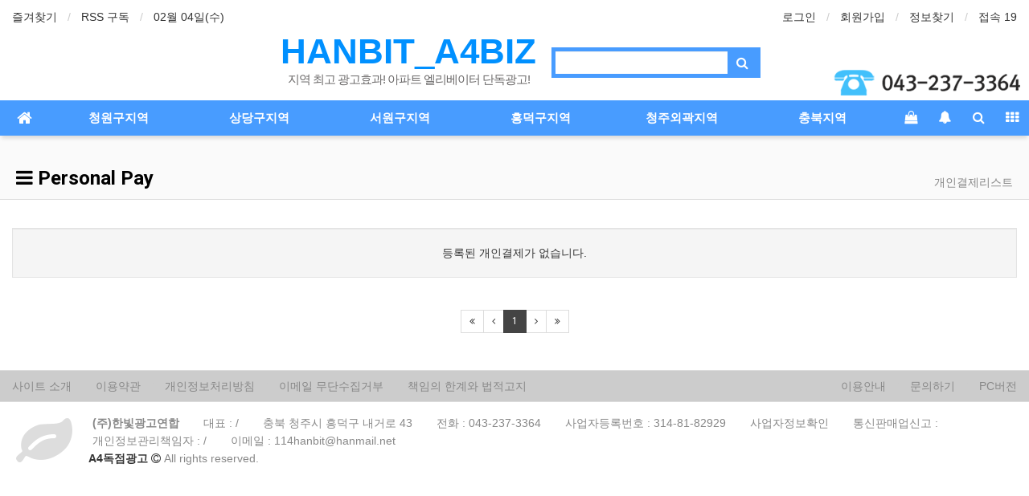

--- FILE ---
content_type: text/html; charset=utf-8
request_url: http://hanbiz.apat.biz/shop/personalpay.php?device=mobile
body_size: 28533
content:
<!doctype html>
<html lang="ko">
<head>
<meta charset="utf-8">
<meta name="viewport" content="width=device-width,initial-scale=1.0,minimum-scale=0,maximum-scale=10">
<meta name="HandheldFriendly" content="true">
<meta name="format-detection" content="telephone=no">
<meta http-equiv="imagetoolbar" content="no">
<meta http-equiv="X-UA-Compatible" content="IE=Edge">
<meta name="title" content="개인결제 리스트 > A4독점광고" />
<meta name="publisher" content="A4독점광고" />
<meta name="author" content="A4독점광고" />
<meta name="robots" content="index,follow" />
<meta name="keywords" content="A4독점광고" />
<meta name="description" content="개인결제 리스트 > A4독점광고" />
<meta name="twitter:card" content="summary_large_image" />
<meta property="og:title" content="개인결제 리스트 > A4독점광고" />
<meta property="og:site_name" content="A4독점광고" />
<meta property="og:author" content="A4독점광고" />
<meta property="og:type" content="" />
<meta property="og:description" content="개인결제 리스트 > A4독점광고" />
<meta property="og:url" content="http://hanbiz.apat.biz/shop/personalpay.php?device=mobile" />
<link rel="canonical" href="http://hanbiz.apat.biz/shop/personalpay.php?device=mobile" />
<title>개인결제 리스트 > A4독점광고</title>
<link rel="stylesheet" href="http://hanbiz.apat.biz/css/mobile_shop.css?ver=171013">
<link rel="stylesheet" href="http://hanbiz.apat.biz/css/apms.css?ver=171013">

<link rel="stylesheet" href="http://hanbiz.apat.biz/thema/Basic/assets/bs3/css/bootstrap.min.css" type="text/css" class="thema-mode">
<link rel="stylesheet" href="http://hanbiz.apat.biz/thema/Basic/colorset/Basic-SE-Blue/colorset.css" type="text/css" class="thema-colorset">
<link rel="stylesheet" href="http://hanbiz.apat.biz/thema/Basic/widget/basic-keyword/widget.css?ver=171013">
<link rel="stylesheet" href="http://hanbiz.apat.biz/skin/apms/order/basic/style.css" >
<link rel="stylesheet" href="http://hanbiz.apat.biz/thema/Basic/widget/basic-sidebar/widget.css?ver=171013">
<link rel="stylesheet" href="http://hanbiz.apat.biz/css/font-awesome/css/font-awesome.min.css?ver=171013">
<link rel="stylesheet" href="http://hanbiz.apat.biz/css/level/basic.css?ver=171013">
<!--[if lte IE 8]>
<script src="http://hanbiz.apat.biz/js/html5.js"></script>
<![endif]-->
<script>
// 자바스크립트에서 사용하는 전역변수 선언
var g5_url       = "http://hanbiz.apat.biz";
var g5_bbs_url   = "http://hanbiz.apat.biz/bbs";
var g5_is_member = "";
var g5_is_admin  = "";
var g5_is_mobile = "1";
var g5_bo_table  = "";
var g5_sca       = "";
var g5_pim       = "";
var g5_editor    = "";
var g5_responsive    = "1";
var g5_cookie_domain = "";
var g5_purl = "http://hanbiz.apat.biz/shop/personalpay.php?device=mobile";
</script>
<script src="http://hanbiz.apat.biz/js/jquery-1.11.3.min.js"></script>
<script src="http://hanbiz.apat.biz/js/jquery-migrate-1.2.1.min.js"></script>
<script src="http://hanbiz.apat.biz/lang/korean/lang.js?ver=171013"></script>
<script src="http://hanbiz.apat.biz/js/common.js?ver=171013"></script>
<script src="http://hanbiz.apat.biz/js/wrest.js?ver=171013"></script>
<script src="http://hanbiz.apat.biz/js/apms.js?ver=171013"></script>
<script src="http://hanbiz.apat.biz/js/icecream.js?ver=161020"></script>
<script src="http://hanbiz.apat.biz/plugin/apms/js/jquery.mobile.swipe.min.js"></script>
</head>
<body class="responsive is-mobile">
<style>
		.at-container {max-width:1920px;}
	.no-responsive .wrapper, .no-responsive .at-container-wide { min-width:1920px; }
	.no-responsive .boxed.wrapper, .no-responsive .at-container { width:1920px; }
	.at-menu .nav-height { height:44px; line-height:44px !important; }
	.pc-menu, .pc-menu .nav-full-back, .pc-menu .nav-full-height { height:44px; }
	.pc-menu .nav-top.nav-float .menu-a { padding:0px 25px; }
	.pc-menu .nav-top.nav-float .sub-1div::before { left: 25px; }
	.pc-menu .subm-w { width:170px; }
	@media all and (min-width:1200px) {
		.responsive .boxed.wrapper { max-width:1920px; }
	}
</style>

<div id="thema_wrapper" class="wrapper  ko">

	<!-- LNB -->
	<aside class="at-lnb">
		<div class="at-container">
			<!-- LNB Left -->
			<div class="pull-left">
				<ul>
					<li><a href="javascript:;" id="favorite">즐겨찾기</a></li>
					<li><a href="http://hanbiz.apat.biz/rss/" target="_blank">RSS 구독</a></li>
						
					<li><a>02월 04일(수)</a></li>
				</ul>
			</div>
			<!-- LNB Right -->
			<div class="pull-right">
				<ul>
											<li><a href="http://hanbiz.apat.biz/bbs/login.php?url=%2Fshop%2Fpersonalpay.php%3Fdevice%3Dmobile" onclick="sidebar_open('sidebar-user'); return false;">로그인</a></li>
						<li><a href="http://hanbiz.apat.biz/bbs/register.php">회원가입</a></li>
						<li><a href="http://hanbiz.apat.biz/bbs/password_lost.php" class="win_password_lost">정보찾기	</a></li>
																						<!--<li><a href="http://hanbiz.apat.biz/?ci=1">커뮤니티--></a></li>
										<li><a href="http://hanbiz.apat.biz/bbs/current_connect.php">접속 19</a></li>
									</ul>
			</div>
			<div class="clearfix"></div>
		</div>
	</aside>

	<!-- PC Header -->
	<header class="pc-header">
		<div class="at-container">
			<!-- PC Logo -->
			<div class="header-logo">
				<a href="http://hanbiz.apat.biz">
					HANBIT_A4BIZ
				</a>
				<span class="header-desc">
					지역 최고 광고효과! 아파트 엘리베이터 단독광고!
				</span>
			</div>
			<!-- PC Search -->
			<div class="header-search">
				<form name="tsearch" method="get" onsubmit="return tsearch_submit(this);" role="form" class="form">
				<input type="hidden" name="url"	value="http://hanbiz.apat.biz/shop/search.php">
					<div class="input-group input-group-sm">
						<input type="text" name="stx" class="form-control input-sm" value="">
						<span class="input-group-btn">
							<button type="submit" class="btn btn-sm"><i class="fa fa-search fa-lg"></i></button>
						</span>
					</div>
				</form>
				<!--div class="header-keyword">
					<div class="basic-keyword">
			<span class="stx">
						<a href="http://hanbiz.apat.biz/bbs/search.php?stx=%EC%95%84%EB%AF%B8%EB%82%98%EB%B9%8C%EB%8D%94">아미나빌더</a>
		</span>
			<span class="stx">
							<span class="sp">|</span>
						<a href="http://hanbiz.apat.biz/bbs/search.php?stx=%EC%98%81%EC%B9%B4%ED%8A%B8">영카트</a>
		</span>
			<span class="stx">
							<span class="sp">|</span>
						<a href="http://hanbiz.apat.biz/bbs/search.php?stx=%EB%B2%A0%EC%9D%B4%EC%A7%81%ED%85%8C%EB%A7%88">베이직테마</a>
		</span>
			<span class="stx">
							<span class="sp">|</span>
						<a href="http://hanbiz.apat.biz/bbs/search.php?stx=%EA%B7%B8%EB%88%84%EB%B3%B4%EB%93%9C">그누보드</a>
		</span>
	</div>
				</div-->
			</div>
			<div class="clearfix"></div>
		</div>
	</header>

	<!-- Mobile Header -->
	<header class="m-header">
		<div class="at-container">
			<div class="header-wrap">
				<div class="header-icon">
					<a href="javascript:;" onclick="sidebar_open('sidebar-user');">
						<i class="fa fa-user"></i>
					</a>
				</div>
				<div class="header-logo en">
					<!-- Mobile Logo -->
					<a href="http://hanbiz.apat.biz">
						<b>HANBIT_A4BIZ</b>
					</a>
				</div>
				<div class="header-icon">
					<a href="javascript:;" onclick="sidebar_open('sidebar-search');">
						<i class="fa fa-search"></i>
					</a>
				</div>
			</div>
			<div class="clearfix"></div>
		</div>
	</header>

	<!-- Menu -->
	<nav class="at-menu">
		<!-- PC Menu -->
		<div class="pc-menu">
			<!-- Menu Button & Right Icon Menu -->
			<div class="at-container">
				<div class="nav-right nav-rw nav-height">
					<ul>
													<li class="nav-show">
								<a href="http://hanbiz.apat.biz/shop/cart.php" onclick="sidebar_open('sidebar-cart'); return false;"> 
									<i class="fa fa-shopping-bag"></i>
																	</a>
							</li>
												<li>
							<a href="javascript:;" onclick="sidebar_open('sidebar-response');">
								<i class="fa fa-bell"></i>
								<span class="label bg-orangered en" style="display:none;">
									<span class="msgCount">0</span>
								</span>
							</a>
						</li>
						<li>
							<a href="javascript:;" onclick="sidebar_open('sidebar-search');">
								<i class="fa fa-search"></i>
							</a>
						</li>
						<li class="menu-all-icon">
							<a href="javascript:;" data-toggle="collapse" data-target="#menu-all">
								<i class="fa fa-th"></i>
							</a>
						</li>
					</ul>
					<div class="clearfix"></div>
				</div>
			</div>
			

	<div class="nav-visible">
		<div class="at-container">
			<div class="nav-top nav-both nav-slide">
				<ul class="menu-ul">
				<li class="menu-li nav-home off">
					<a class="menu-a nav-height" href="http://hanbiz.apat.biz">
						<i class="fa fa-home"></i>
					</a>
				</li>
									<li class="menu-li off">
						<a class="menu-a nav-height" href="http://hanbiz.apat.biz/shop/list.php?ca_id=10">
							청원구지역													</a>
											</li>
									<li class="menu-li off">
						<a class="menu-a nav-height" href="http://hanbiz.apat.biz/shop/list.php?ca_id=20">
							상당구지역													</a>
											</li>
									<li class="menu-li off">
						<a class="menu-a nav-height" href="http://hanbiz.apat.biz/shop/list.php?ca_id=30">
							서원구지역													</a>
											</li>
									<li class="menu-li off">
						<a class="menu-a nav-height" href="http://hanbiz.apat.biz/shop/list.php?ca_id=40">
							흥덕구지역													</a>
											</li>
									<li class="menu-li off">
						<a class="menu-a nav-height" href="http://hanbiz.apat.biz/shop/list.php?ca_id=50">
							청주외곽지역													</a>
											</li>
									<li class="menu-li off">
						<a class="menu-a nav-height" href="http://hanbiz.apat.biz/shop/list.php?ca_id=60">
							충북지역													</a>
											</li>
								<!-- 우측공간 확보용 -->
				<li class="menu-li nav-rw"><a>&nbsp;</a></li>
				</ul>
			</div><!-- .nav-top -->
		</div>	<!-- .nav-container -->
	</div><!-- .nav-visible -->

			<div class="clearfix"></div>
			<div class="nav-back"></div>
		</div><!-- .pc-menu -->

		<!-- PC All Menu -->
		<div class="pc-menu-all">
			<div id="menu-all" class="collapse">
				<div class="at-container table-responsive">
					<table class="table">
					<tr>
											<td class="off">
							<a class="menu-a" href="http://hanbiz.apat.biz/shop/list.php?ca_id=10">
								청원구지역															</a>
													</td>
											<td class="off">
							<a class="menu-a" href="http://hanbiz.apat.biz/shop/list.php?ca_id=20">
								상당구지역															</a>
													</td>
											<td class="off">
							<a class="menu-a" href="http://hanbiz.apat.biz/shop/list.php?ca_id=30">
								서원구지역															</a>
													</td>
											<td class="off">
							<a class="menu-a" href="http://hanbiz.apat.biz/shop/list.php?ca_id=40">
								흥덕구지역															</a>
													</td>
											<td class="off">
							<a class="menu-a" href="http://hanbiz.apat.biz/shop/list.php?ca_id=50">
								청주외곽지역															</a>
													</td>
											<td class="off">
							<a class="menu-a" href="http://hanbiz.apat.biz/shop/list.php?ca_id=60">
								충북지역															</a>
													</td>
										</tr>
					</table>
					<div class="menu-all-btn">
						<div class="btn-group">
							<a class="btn btn-lightgray" href="http://hanbiz.apat.biz"><i class="fa fa-home"></i></a>
							<a href="javascript:;" class="btn btn-lightgray" data-toggle="collapse" data-target="#menu-all"><i class="fa fa-times"></i></a>
						</div>
					</div>
				</div>
			</div>
		</div><!-- .pc-menu-all -->

		<!-- Mobile Menu -->
		<div class="m-menu">
			<div class="m-wrap">
	<div class="at-container">
		<div class="m-table en">
			<div class="m-icon">
				<a href="javascript:;" onclick="sidebar_open('sidebar-menu');"><i class="fa fa-bars"></i></a>
			</div>
							<!--div class="m-icon">
					<a href="http://hanbiz.apat.biz/?ci=1">
													<i class="fa fa-commenting"></i>
							<span class="label bg-blue">BBS</span>
											</a>
				</div-->
						<div class="m-list">
				<div class="m-nav" id="mobile_nav">
					<ul class="clearfix">
					<li>
						<!--a href="http://hanbiz.apat.biz">메인</a-->
					</li>
											<li>
							<a href="http://hanbiz.apat.biz/shop/list.php?ca_id=10">
								청원구지역															</a>
						</li>
											<li>
							<a href="http://hanbiz.apat.biz/shop/list.php?ca_id=20">
								상당구지역															</a>
						</li>
											<li>
							<a href="http://hanbiz.apat.biz/shop/list.php?ca_id=30">
								서원구지역															</a>
						</li>
											<li>
							<a href="http://hanbiz.apat.biz/shop/list.php?ca_id=40">
								흥덕구지역															</a>
						</li>
											<li>
							<a href="http://hanbiz.apat.biz/shop/list.php?ca_id=50">
								청주외곽지역															</a>
						</li>
											<li>
							<a href="http://hanbiz.apat.biz/shop/list.php?ca_id=60">
								충북지역															</a>
						</li>
										</ul>
				</div>
			</div>
							<div class="m-icon">
					<a href="http://hanbiz.apat.biz/shop/cart.php" onclick="sidebar_open('sidebar-cart'); return false;"> 
						<i class="fa fa-shopping-bag"></i>
											</a>
				</div>
						<!--div class="m-icon">
				<a href="javascript:;" onclick="sidebar_open('sidebar-response');">
					<i class="fa fa-bell"></i>
					<span class="label bg-orangered en" style="display:none;">
						<span class="msgCount">0</span>
					</span>
				</a>
			</div-->
		</div>
	</div>
</div>

<div class="clearfix"></div>

		</div><!-- .m-menu -->
	</nav><!-- .at-menu -->

	<div class="clearfix"></div>
	
			<div class="at-title">
			<div class="at-container">
				<div class="page-title en">
					<strong>
						<i class='fa fa-bars'></i> Personal Pay					</strong>
				</div>
									<div class="page-desc hidden-xs">
						개인결제리스트					</div>
								<div class="clearfix"></div>
			</div>
		</div>
	
	<div class="at-body">
					<div class="at-container">
							<div class="at-content">
					<style>
	.ppay-row { float:left; width:33.33%; }
</style>

<div class="ppay-wrap">
	<div class="ppay-container">
				<div class="clearfix"></div>
	</div>
</div>
<div class="well text-center bg-colorset">등록된 개인결제가 없습니다.</div>

<div class="text-center">
	<ul class="pagination pagination-sm">
		<li class="disabled"><a><i class="fa fa-angle-double-left"></i></a></li><li class="disabled"><a><i class="fa fa-angle-left"></i></a></li><li class="active"><a>1</a></li><li class="disabled"><a><i class="fa fa-angle-right"></i></a></li><li class="disabled"><a><i class="fa fa-angle-double-right"></i></a></li>	</ul>
</div>

<script src="http://hanbiz.apat.biz/js/sns.js"></script>
									</div><!-- .at-content -->
						</div><!-- .at-container -->
			</div><!-- .at-body -->

			<footer class="at-footer">
			<nav class="at-links">
				<div class="at-container">
					<ul class="pull-left">
						<li><a href="http://hanbiz.apat.biz/bbs/page.php?hid=intro">사이트 소개</a></li> 
						<li><a href="http://hanbiz.apat.biz/bbs/page.php?hid=provision">이용약관</a></li> 
						<li><a href="http://hanbiz.apat.biz/bbs/page.php?hid=privacy">개인정보처리방침</a></li>
						<li><a href="http://hanbiz.apat.biz/bbs/page.php?hid=noemail">이메일 무단수집거부</a></li>
						<li><a href="http://hanbiz.apat.biz/bbs/page.php?hid=disclaimer">책임의 한계와 법적고지</a></li>
					</ul>
					<ul class="pull-right">
						<li><a href="http://hanbiz.apat.biz/bbs/page.php?hid=guide">이용안내</a></li>
						<li><a href="http://hanbiz.apat.biz/bbs/qalist.php">문의하기</a></li>
						<li><a href="http://hanbiz.apat.biz/shop/personalpay.php?device=pc">PC버전</a></li>
					</ul>
					<div class="clearfix"></div>
				</div>
			</nav>
			<div class="at-infos">
				<div class="at-container">
											<div class="media">
							<div class="pull-right hidden-xs">
								<!-- 하단 우측 아이콘 -->
							</div>
							<div class="pull-left hidden-xs">
								<!-- 하단 좌측 로고 -->
								<i class="fa fa-leaf"></i>
							</div>
							<div class="media-body">
						
								<ul class="at-about hidden-xs">
									<li><b>(주)한빛광고연합</b></li>
									<li>대표 : /</li>
									<li>충북 청주시 흥덕구 내거로 43</li>
									<li>전화 : <span>043-237-3364</span></li>
									<li>사업자등록번호 : <span>314-81-82929</span></li>
									<li><a href="http://www.ftc.go.kr/info/bizinfo/communicationList.jsp" target="_blank">사업자정보확인</a></li>
									<li>통신판매업신고 : <span></span></li>
									<li>개인정보관리책임자 : /</li>
									<li>이메일 : <span>114hanbit@hanmail.net</span></li>
								</ul>
								
								<div class="clearfix"></div>

								<div class="copyright">
									<strong>A4독점광고 <i class="fa fa-copyright"></i></strong>
									<span>All rights reserved.</span>
								</div>

								<div class="clearfix"></div>
							</div>
						</div>
									</div>
			</div>
		</footer>
	</div><!-- .wrapper -->

<div class="at-go">
	<div id="go-btn" class="go-btn">
		<span class="go-top cursor"><i class="fa fa-chevron-up"></i></span>
		<span class="go-bottom cursor"><i class="fa fa-chevron-down"></i></span>
	</div>
</div>

<!--[if lt IE 9]>
<script type="text/javascript" src="http://hanbiz.apat.biz/thema/Basic/assets/js/respond.js"></script>
<![endif]-->

<!-- JavaScript -->
<script>
var sub_show = "slide";
var sub_hide = "";
var menu_startAt = "0";
var menu_sub = "";
var menu_subAt = "0";
</script>
<script src="http://hanbiz.apat.biz/thema/Basic/assets/bs3/js/bootstrap.min.js"></script>
<script src="http://hanbiz.apat.biz/thema/Basic/assets/js/sly.min.js"></script>
<script src="http://hanbiz.apat.biz/thema/Basic/assets/js/custom.js"></script>
<script src="http://hanbiz.apat.biz/thema/Basic/assets/js/sticky.js"></script>

<script>
var sidebar_url = "http://hanbiz.apat.biz/thema/Basic/widget/basic-sidebar";
var sidebar_time = "30";
</script>
<script src="http://hanbiz.apat.biz/thema/Basic/widget/basic-sidebar/sidebar.js"></script>

<!-- sidebar Box -->
<aside id="sidebar-box" class="ko">

	<!-- Head Line -->
	<div class="sidebar-head bg-navy"></div>

	<!-- sidebar Wing -->
	<div class="sidebar-wing">
		<!-- sidebar Wing Close -->
		<div class="sidebar-wing-close sidebar-close en" title="닫기">
			<i class="fa fa-times"></i>
		</div>
	</div>

	<!-- sidebar Content -->
	<div id="sidebar-content" class="sidebar-content">

		<div class="h30"></div>

		<!-- Common -->
		<div class="sidebar-common">

			<!-- Login -->
			<div class="btn-group btn-group-justified" role="group">
									<a href="#" onclick="sidebar_open('sidebar-user'); return false;" class="btn btn-navy btn-sm">로그인</a>
					<a href="http://hanbiz.apat.biz/bbs/register.php" class="btn btn-navy btn-sm">회원가입</a>
					<a href="http://hanbiz.apat.biz/bbs/password_lost.php" class="win_password_lost btn btn-navy btn-sm">정보찾기</a>
							</div>

			<div class="h15"></div>

		</div>

		<!-- Menu -->
		<div id="sidebar-menu" class="sidebar-item">
			
<!-- Categroy -->
<div class="div-title-underline-thin en">
	<b>MENU</b>
</div>

<div class="sidebar-icon-tbl">
	<div class="sidebar-icon-cell">
		<a href="http://hanbiz.apat.biz">
			<i class="fa fa-home circle light-circle normal"></i>
			<span>홈으로</span>
		</a>
	</div>
	<div class="sidebar-icon-cell">
		<a href="http://hanbiz.apat.biz/bbs/board.php?bo_table=event">
			<i class="fa fa-gift circle light-circle normal"></i>
			<span>이벤트</span>
		</a>
	</div>
	<div class="sidebar-icon-cell">
		<a href="http://hanbiz.apat.biz/bbs/board.php?bo_table=chulsuk">
			<i class="fa fa-calendar-check-o circle light-circle normal"></i>
			<span>출석부</span>
		</a>
	</div>
	<div class="sidebar-icon-cell">
		<a href="http://hanbiz.apat.biz/bbs/qalist.php">
			<i class="fa fa-commenting circle light-circle normal"></i>
			<span>1:1 문의</span>
		</a>
	</div>
</div>

<div class="sidebar-menu panel-group" id="sidebar_menu" role="tablist" aria-multiselectable="true">
						<div class="panel">
				<div class="ca-head" role="tab">
					<a href="http://hanbiz.apat.biz/shop/list.php?ca_id=10" class="no-sub">
						청원구지역											</a>
				</div>
			</div>
								<div class="panel">
				<div class="ca-head" role="tab">
					<a href="http://hanbiz.apat.biz/shop/list.php?ca_id=20" class="no-sub">
						상당구지역											</a>
				</div>
			</div>
								<div class="panel">
				<div class="ca-head" role="tab">
					<a href="http://hanbiz.apat.biz/shop/list.php?ca_id=30" class="no-sub">
						서원구지역											</a>
				</div>
			</div>
								<div class="panel">
				<div class="ca-head" role="tab">
					<a href="http://hanbiz.apat.biz/shop/list.php?ca_id=40" class="no-sub">
						흥덕구지역											</a>
				</div>
			</div>
								<div class="panel">
				<div class="ca-head" role="tab">
					<a href="http://hanbiz.apat.biz/shop/list.php?ca_id=50" class="no-sub">
						청주외곽지역											</a>
				</div>
			</div>
								<div class="panel">
				<div class="ca-head" role="tab">
					<a href="http://hanbiz.apat.biz/shop/list.php?ca_id=60" class="no-sub">
						충북지역											</a>
				</div>
			</div>
			</div>

<div class="h20"></div>

<!-- Stats -->
<div class="div-title-underline-thin en">
	<b>STATS</b>
</div>

<ul style="padding:0px 15px; margin:0; list-style:none;">
	<li><a href="http://hanbiz.apat.biz/bbs/current_connect.php">
		<span class="pull-right">19 명</span>현재 접속자</a>
	</li>
	<li><span class="pull-right">72 명</span>오늘 방문자</li>
	<li><span class="pull-right">2,617 명</span>어제 방문자</li>
	<li><span class="pull-right">12,208 명</span>최대 방문자</li>
	<li><span class="pull-right">3,410,293 명</span>전체 방문자</li>
	<li><span class="pull-right">0 개</span>전체 게시물</li>
	<li><span class="pull-right">0 개</span>전체 댓글수</li>
	<li><span class="pull-right sidebar-tip" data-original-title="<nobr>오늘 0 명 / 어제 0 명</nobr>" data-toggle="tooltip" data-placement="top" data-html="true">35 명</span>전체 회원수
	</li>
</ul>
		</div>

		<!-- Search -->
		<div id="sidebar-search" class="sidebar-item">
			
<!-- Search -->
<div class="div-title-underline-thin en">
	<b>SEARCH</b>
</div>
<div class="sidebar-search">
	<form id="ctrlSearch" name="ctrlSearch" method="get" onsubmit="return sidebar_search(this);" role="form" class="form">
		<div class="row">
			<div class="col-xs-6">
				<select name="url" class="form-control input-sm">
				    <option value="http://hanbiz.apat.biz/shop/search.php">상품</option>
										<option value="http://hanbiz.apat.biz/bbs/search.php">게시물</option>
						<option value="http://hanbiz.apat.biz/shop/search.php">상품</option>
						<option value="http://hanbiz.apat.biz/shop/itemuselist.php">후기</option>
						<option value="">기본</option>
										<option value="http://hanbiz.apat.biz/bbs/tag.php">태그</option>
				</select>
			</div>
			<div class="col-xs-6">
				<select name="sop" id="sop" class="form-control input-sm">
					<option value="or">또는</option>
					<option value="and">그리고</option>
				</select>	
			</div>
		</div>
		<div class="input-group input-group-sm" style="margin-top:8px;">
			<input type="text" name="stx" class="form-control input-sm" value="" placeholder="검색어는 두글자 이상">
			<span class="input-group-btn">
				<button type="submit" class="btn btn-navy btn-sm"><i class="fa fa-search"></i></button>
			</span>
		</div>
	</form>				
</div>
		</div>

		<!-- User -->
		<div id="sidebar-user" class="sidebar-item">
			<div class="sidebar-login">
	
		<form id="sidebar_login_form" name="sidebar_login_form" method="post" action="http://hanbiz.apat.biz/bbs/login_check.php" autocomplete="off" role="form" class="form" onsubmit="return sidebar_login(this);">
		<input type="hidden" name="url" value="%2Fshop%2Fpersonalpay.php%3Fdevice%3Dmobile">
			<div class="form-group">	
				<div class="input-group">
					<span class="input-group-addon"><i class="fa fa-user gray"></i></span>
					<input type="text" name="mb_id" id="mb_id" class="form-control input-sm" placeholder="아이디" tabindex="91">
				</div>
			</div>
			<div class="form-group">	
				<div class="input-group">
					<span class="input-group-addon"><i class="fa fa-lock gray"></i></span>
					<input type="password" name="mb_password" id="mb_password" class="form-control input-sm" placeholder="비밀번호" tabindex="92">
				</div>
			</div>
			<div class="form-group">
				<button type="submit" class="btn btn-navy btn-block" tabindex="93">Login</button>    
			</div>	

			<label class="text-muted" style="letter-spacing:-1px;">
				<input type="checkbox" name="auto_login" value="1" id="remember_me" class="remember-me" tabindex="94">
				자동로그인 및 로그인 상태 유지
			</label>
		</form>

		<div class="h10"></div>

		
		<!-- Member -->
		<div class="div-title-underline-thin en">
			<b>MEMBER</b>
		</div>
		<ul class="sidebar-list list-links">
			<li><a href="http://hanbiz.apat.biz/bbs/register.php">회원가입</a></li>
			<li><a href="http://hanbiz.apat.biz/bbs/password_lost.php" class="win_password_lost">아이디/비밀번호 찾기</a></li>
		</ul>
		
	</div>

<div class="h20"></div>

<!-- Service -->
<div class="div-title-underline-thin en">
	<b>SERVICE</b>
</div>

<ul class="sidebar-list list-links">
			<li><a href="http://hanbiz.apat.biz/shop/cart.php">장바구니</a></li>
		<li><a href="http://hanbiz.apat.biz/shop/personalpay.php">개인결제</a></li>
		<li><a href="http://hanbiz.apat.biz/shop/orderinquiry.php">주문 및 배송조회</a></li>
		<li><a href="http://hanbiz.apat.biz/bbs/faq.php">자주하시는 질문(FAQ)</a></li>
	<li><a href="http://hanbiz.apat.biz/bbs/qalist.php">1:1 문의</a></li>
	<li><a href="http://hanbiz.apat.biz/bbs/new.php">새글모음</a></li>
	<li><a href="http://hanbiz.apat.biz/bbs/current_connect.php">현재접속자</a></li>
</ul>
		</div>

		<!-- Response -->
		<div id="sidebar-response" class="sidebar-item">
			<div id="sidebar-response-list"></div>
		</div>

				<!-- Cart -->
		<div id="sidebar-cart" class="sidebar-item">
			<div id="sidebar-cart-list"></div>
		</div>
		
		<div class="h30"></div>
	</div>

</aside>

<div id="sidebar-box-mask" class="sidebar-close"></div>


<script>
function cart_list(it_id) {

	var href = g5_url + '/shop/itemview.php?it_id=' + it_id + '&wn=cart-list';

	$('#cartListModalLoading').show();
	$('#cartListModalFrame').attr("src", "").css("height", 0);
	$('#cartListModal').modal('show').on('shown.bs.modal', function (e) {
		$('#cartListModalFrame').attr("src", href);
	});

	return false;
}
</script>
<div class="modal fade" id="cartListModal" tabindex="-1" role="dialog" aria-labelledby="cartListModalLabel" aria-hidden="true">
	<div class="modal-dialog" style="max-width:320px;">
		<div class="modal-content">
			<div class="modal-header bg-light" style="padding:8px 8px 4px !important; margin:0px !important;">
				<button type="button" class="close" data-dismiss="modal" aria-label="Close"><span aria-hidden="true">&times;</span></button>
				<div class="clearfix"></div>
			</div>
			<div class="modal-body">
				<div id="cartListModalLoading" style="position:absolute; top:15px; left:0px; z-index:1; width:100%; text-align:center; display:none;">
					<img src="http://hanbiz.apat.biz/skin/addon/cart-list/loading.gif" style="max-width:90%;">
				</div>
				<iframe id="cartListModalFrame" src="" width="100%" height="0" frameborder="0" style="transition: all 0.3s ease-in-out;"></iframe>
			</div>
		</div>
	</div>
</div>

<!-- 아미나빌더 1.7.19 / 그누보드 5.2.9.5 / 영카트 5.2.9.5 -->
<!-- ie6,7에서 사이드뷰가 게시판 목록에서 아래 사이드뷰에 가려지는 현상 수정 -->
<!--[if lte IE 7]>
<script>
$(function() {
    var $sv_use = $(".sv_use");
    var count = $sv_use.length;

    $sv_use.each(function() {
        $(this).css("z-index", count);
        $(this).css("position", "relative");
        count = count - 1;
    });
});
</script>
<![endif]-->

</body>
</html>


--- FILE ---
content_type: text/css
request_url: http://hanbiz.apat.biz/skin/apms/order/basic/style.css
body_size: 1719
content:
@charset "utf-8";

/* Common */
.opt-tbl { width:100%; border-collapse:collapse; padding:0px; margin:0 0 15px; border:0px; border:1px solid #ddd; border-bottom:0px; background:#fff;} 
.opt-tbl th { width:120px; text-align:center; padding:8px 10px; border-bottom:1px solid #ddd; background:#fafafa; white-space:nowrap;}
.opt-tbl td { padding:8px 10px; border-bottom:1px solid #ddd;}
.bsk-tbl th { text-align:center; }
.bsk-tbl .well { margin:6px 0px !important; }
.bsk-tbl .well ul  { padding:0; padding-left:15px; margin:0; }
.bsk-tbl .well li  { font-size:12px; }
.item-img { display:inline-block; position:relative; overflow:hidden; text-align:center; }
.item-type { position:absolute; left:0; bottom:0; background: rgba(0, 0, 0, 0.7); width:100%; color: rgb(255,255,255); padding:3px; font-size:11px; letter-spacing:-1px; }
.addr-line { margin-bottom:7px; }
.radio-line label { margin-right:20px; line-height:24px; cursor:pointer; }
.radio-line label span { vertical-align:middle; }

#sod_frm_escrow { margin:0px; }
#sod_frm_escrow h2 { display:none; }
#sod_frm_escrow img { margin:0 auto 15px }

/* Personal List */
.ppay-container { overflow:hidden; margin-right:-15px; margin-bottom:15px; }
.ppay-box { background:#fff; text-align:center; margin-right:15px; margin-bottom:15px; border: 1px solid rgb(231, 231, 231); transition:0.3s linear; border-image: none; overflow: hidden; position: relative; cursor: default; }
.ppay-box h2 { margin: 0px; padding: 12px 15px 0px; color: rgb(51, 51, 51); font-size: 16px; font-weight: 500; text-align:center; }
.ppay-box p { margin:0px 0px 10px; padding:10px; }
.ppay-box .ppay-fa { padding: 20px 0px 10px; }
.ppay-box .ppay-fa i { color: rgb(97, 97, 97); font-size: 80px; 

